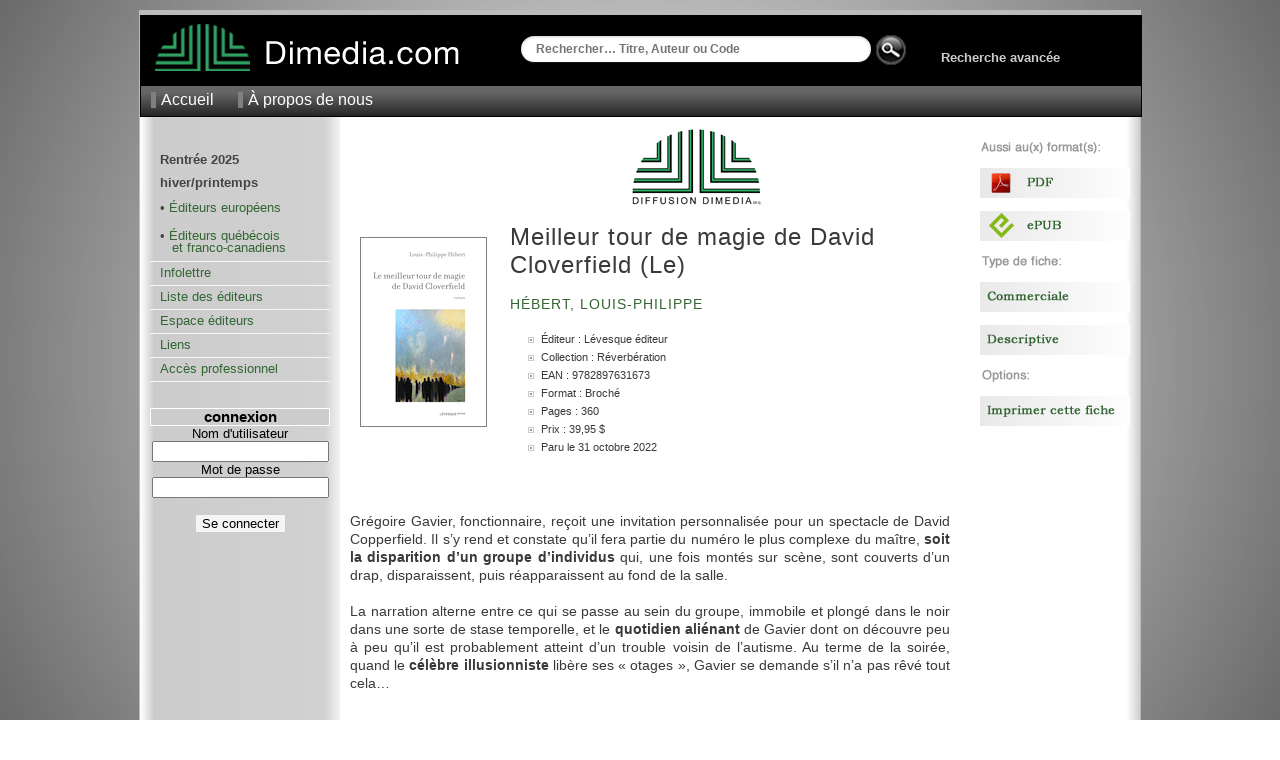

--- FILE ---
content_type: text/html; charset=UTF-8
request_url: https://dimedia.com/sp000227859--fiche-service_de_presse.html
body_size: 3970
content:

	<!DOCTYPE html PUBLIC "-//W3C//DTD XHTML 1.0 Transitional//EN" "https://www.w3.org/TR/xhtml1/DTD/xhtml1-transitional.dtd">
	<!-- Nouvelle Fiche été 2012 - X - Dimedia -->
	<html xmlns="https://www.w3.org/1999/xhtml" xml:lang="fr" lang="fr">
	<head>
	  <title>Meilleur tour de magie de David Cloverfield (Le) - Fiche - Diffusion Dimedia</title>
	  <meta name="robots" content="all" />
	  <meta http-equiv="Content-type" content="text/html; charset=iso-8859-1" />
	  <meta http-equiv="Content-Language" content="fr" />
	  <style type="text/css" media="all">@import "/c/dim_1000.css?r=486198";</style>
	  <style type="text/css" media="all">@import "/c/fiche_1000.css?r=482035";</style>
	  
	  <link rel="stylesheet" type="text/css" media="print" href="/c/fiche_print_1000.css?r=600410;" />
	  <link rel="Shortcut Icon" href="/favicon.ico" type="image/x-icon" />
	  <script src="/js-global/FancyZoom.js" type="text/javascript"></script>
	<script src="/js-global/FancyZoomHTML.js" type="text/javascript"></script>
	  <meta name="description" content="Diffusion Dimedia diffuse et distribue des livres de langue française au Canada depuis 1974." />
	  <meta name="keywords" content="livres, livre, distribution, diffusion, diffuseur, Dimedia, Diffusion Dimedia, vente de livres" />
	  <meta property="og:title" content="Meilleur tour de magie de David Cloverfield (Le)" />
	  <meta property="og:type" content="book" />
	  <meta property="og:url" content="/f000227859--fiche.html" />
	  <meta property="og:image" content="/medias/i/9782897631673_1_c_125.gif" />
	  <meta property="og:site_name" content="Diffusion Dimedia" />
	  <meta property="fb:admins" content="1078481753" />
	</head>
	<body onload="setupZoom()"oncontextmenu="return false;"><div id="wrapper"><div id="header">
	<div id ="header_top">
		<div id="header_logo">
		<a href="/index.php" alt="Home"><img src="/i/logo_link.png" alt="" /></a>
		</div>

 		<div id="header_rech">
  			<div id="apple">
				<form method="get" action="/recherche/resultats.php" id="search">
				  				<input name="k" type="text" size="40" placeholder="Rechercher… Titre, Auteur ou Code" />
  				  				
			</div>
			
  				
  				
  				
							

 	<div id="header_rech_av">
 	
 	
 	<div id="header_rech_loupe">
  				<INPUT border=0 src="/i/loupe.png" type=image Value=submit>
  				</div>
  				<input type="hidden" name="type" value="quick" />
  				
				</form>
 	
 	<div id="header_rech_av_txt">
 	
		<a href="/recherche/recherche.php">Recherche avancée</a>
	</div></div>
			
		</div>
	</div>

	<div id="topmenu">
    	<ul>
    	  <li><a href="/index.php">Accueil</a></li>
     	 <!--li><a href="/aide/">Aide</a></li-->
      	<li><a href="/apropos/">À propos de nous</a></li>
     	     	</ul>
	</div>
</div><div id="pagebody"><div id="sidemenu">   <dl>
    <!--dt>principal</dt-->
    <dd>
      <ul>
		<li><strong>Rentrée 2025<br/>
		hiver/printemps</strong>
		<p>&#8226 <a href="/euro/?doc=1">Éditeurs européens</a></p><p class="periode">&nbsp;</p>
		<!--strong>printemps/été</strong><p>&#8226 <a href="/qc/?doc=2">Éditeurs québécois</p><p>&nbsp;&nbsp;&nbsp;et franco-canadiens</a></p-->
		<p>&#8226 <a href="/qc/?doc=3">Éditeurs québécois</p><p>&nbsp;&nbsp;&nbsp;et franco-canadiens</a></p>

 		<!--<li><a href="https://app.cyberimpact.com/newsletter-view-online?ct=KCjQpNCCBPQdOAoIZRZ_4g_CZs0N9C-JAgBswioCl-1rP-DDEstkQjWYX-3-gszLoZuEie1UivE8HeLfq-9tNA~~" target="_blank">Lettre Numérique</a></li>-->
    <li><a href="https://app.cyberimpact.com/newsletter-view-online?ct=VtX5yoQW4aUXX2sDJDnSD5gcN-ZyZ4TCjyQtCTGoSe-R7DP3pdBFx0PHrUKlKpm3U44lQ_Vg1mE4PejTDZ9vfh1vuz4bzN8tAQIlWey4DcEMby45A6Eac33VQjt6SqK8OQI2-BAa9yPtmFo4GH2aaA~~" target="_blank">Infolettre</a></li>
		<!--<li><a href="https://app.cyberimpact.com/newsletter-view-online?ct=xmWETi5nwU2TH1wY188uHtTw0qQmBo7S8G2GJW2LoI5615k1a1AsuzV4vRQ-hvdDQCrdZQykJbcscOW9sfYnTAVjHkPujUytm7zsPCtx_dw_y2p02VqjEuOxpL_DyjKC" target="_blank">Des nouvelles...</a></li>-->
    <!--<li><a href="/jeunesse/index.php" onclick="changePage(document.forms[4],'/pro/cn/cn_action.php', comm, '/jeunesse/index_jeunesse.php');">Section jeunesse</a></li>-->
        <!--<li><a href="/breves/" onclick="changePage(document.forms[4],'/pro/cn/cn_action.php', comm, '/breves/');">Brèves</a></li>-->
        <li><a href="/editeurs/" onclick="changePage(document.forms[4],'/pro/cn/cn_action.php', comm, '/editeurs/');">Liste des éditeurs</a></li>
        <!--li><a href="/espaceediteurs/">Espace éditeurs</a></li-->
        <li><a href="/espaceediteurs/" onclick="changePage(document.forms[4],'/pro/cn/cn_action.php', comm, '/espaceediteurs/');">Espace éditeurs</a></li>
        <!--li><a href="/espace_editeurs/entretien.html">Espace éditeurs</a></li-->
        <li><a href="/liens/" onclick="changePage(document.forms[4],'/pro/cn/cn_action.php', comm, '/liens/');">Liens</a></li>
        <li><a href="/acces.php" onclick="changePage(document.forms[4],'/pro/cn/cn_action.php', comm, '/acces.php');">Accès professionnel</a></li>
      </ul>
    </dd>
  </dl>
  <br />
  <!--img src="/i/separator.gif" alt="" /-->
    <p class="sttl">connexion</p>
    <form method="get" action="/session.php" name="login">
    <input type="hidden" name="ref" value="/sp000227859--fiche-service_de_presse.html" />
      <label for="ProLogin">Nom d'utilisateur</label><br />
      <input name="ProLogin" value="" size="20" /><br />
      <label for="ProLogin">Mot de passe</label><br />
      <input type="password" name="ProPass" size="20" /><br /><br />
            <input type="submit" name="bt_conn" value="Se connecter" class="subm2" />
    </form>
</div><div id="main"><div id="main_fiche"><div id="book"><div id="img_livre" style="padding-top: 100px;"><a href="../img1c1000-9782897631673.jpg" title="Meilleur tour de magie de David Cloverfield (Le)"><img src="\medias/i/9782897631673_1_c_125.gif" alt="Meilleur tour de magie de David Cloverfield (Le)"/></a></div><div id="info_livre"><div style="padding-left: 120px;"><img src="/i/LogoDimedia80.jpg"/></div></br><h6>Meilleur tour de magie de David Cloverfield (Le)</h6><h10></h10><br /><h7><a href="/recherche/resultats.php?auteur=H%C3%A9bert++Louis-Philippe+&o=DATE_PARUTION&t=DESC&next=0">Hébert, Louis-Philippe </a>&nbsp;</h7><br /><table><tr><td width="320px"><ul id="infos" style="margin-left:-25px;"><li>Éditeur : Lévesque éditeur</li><li>Collection : Réverbération</li><li>EAN : 9782897631673</li><li>Format : Broché</li><li>Pages : 360</li><li>Prix : 39,95 $</li><li>Paru le 31 octobre 2022</li></ul></td><td align="right" valign="top" style="padding-top:0px;"><div id="disponum"><p style="font-size:x-small">Aussi disponible en version numérique:<br /><br /><img src="/f/i/pdf_25.png" alt="pdf_25" width="25" height="25" /><img src="/f/i/ePub_25.png" alt="ePub_25" width="25" height="25" /></p><div><!--img src="https://qrcode.kaywa.com/img.php?s=2&d=https://www.dimedia.com/" alt="qrcode"  /--></td></tr></table></div><p class="div"><img src="/i/div_fiche.png" alt="" /></p><p>&nbsp;<br />
Gr&eacute;goire Gavier, fonctionnaire, re&ccedil;oit une invitation personnalis&eacute;e pour un spectacle de David Copperfield. Il s&rsquo;y rend et constate qu&rsquo;il fera partie du num&eacute;ro le plus complexe du ma&icirc;tre, <strong>soit la disparition d&rsquo;un groupe d&rsquo;individus </strong>qui, une fois mont&eacute;s sur sc&egrave;ne, sont couverts d&rsquo;un drap, disparaissent, puis r&eacute;apparaissent au fond de la salle.<br />
&nbsp;<br />
La narration alterne entre ce qui se passe au sein du groupe, immobile et plong&eacute; dans le noir dans une sorte de stase temporelle, et le <strong>quotidien ali&eacute;nant </strong>de Gavier dont on d&eacute;couvre peu &agrave; peu qu&rsquo;il est probablement atteint d&rsquo;un trouble voisin de l&rsquo;autisme. Au terme de la soir&eacute;e, quand le <strong>c&eacute;l&egrave;bre illusionniste </strong>lib&egrave;re ses &laquo;&nbsp;otages&nbsp;&raquo;, Gavier se demande s&rsquo;il n&rsquo;a pas r&ecirc;v&eacute; tout cela&hellip;</p><p class="div"><img src="/i/div_fiche.png" alt="" /></p><div id="argu_fiche"><a name="auteur"></a><h8>AUTEUR(S)</h8><p><strong>Louis-Philippe H&eacute;bert</strong> est auteur d&rsquo;une trentaine de livres (romans, po&eacute;sie, nouvelle), et a remport&eacute; de nombreux prix prestigieux. Il est connu pour ses univers originaux et sa plume chirurgicale.</p></div><h8>Extrait</h8><p>&laquo;&nbsp;Quand le magicien le d&eacute;visagea, Gr&eacute;goire savait d&eacute;j&agrave;, d&#39;instinct, que Master Copperfield s&#39;adresserait &agrave; lui Il &eacute;tait cibl&eacute; et il dut se rendre &agrave; l&#39;&eacute;vidence qu&#39;il n&#39;y avait pas que des complices du magicien parmi le petit groupe constitu&eacute; sous les applaudissements stupides. Il aurait pu rester &agrave; sa place. Faire semblant qu&#39;on s&#39;adressait &agrave; une autre personne. Le type &agrave; ses c&ocirc;t&eacute;s, par exemple, qui levait la main, qui voulait &ecirc;tre choisi et qui ne le serait pas. Il avait beau sautiller sur son banc, c&#39;&eacute;tait Gr&eacute;goire qui faisait office &quot;d&#39;&eacute;lu&quot;. Lui. Pas l&#39;autre. Gr&eacute;goire aurait pu faire pivoter l&eacute;g&egrave;rement sa t&ecirc;te de gauche &agrave; droite pour tenter de dire non. Mais il &eacute;tait subjugu&eacute;. Comment expliquer sa r&eacute;action autrement? Son ob&eacute;issance&hellip; Il ne voulait pas d&eacute;plaire au magicien. Disons-le&nbsp;: il craignait aussi de d&eacute;cevoir l&#39;assistance. Il y avait une raison derri&egrave;re cela. Elle &eacute;tait encore enfouie dans la psych&eacute; de Gr&eacute;goire&nbsp;&raquo;.</p><!--p class="div"><img src="/i/div_fiche.png" alt="" /></p--><p style="font-size:xx-small;"><br /><br /><br />NB : Les prix indiqués sont sujets à changements sans préavis.</p></div></div><div id="sidebar">
			<p>
			<img src="/f/i/menu_droite/entete_aussi_au_format.png" alt="Format" width="150" height="15" />
			<p/>
				<p><a href="/sp000230152--fiche-PDF-service_de_presse.html">
				<img src="/f/i/menu_droite/pdf.png" alt="PDF" width="150" height="30" /></a>
				<p/>
				<p><a href="/sp000230153--fiche-ePub-service_de_presse.html">
				<img src="/f/i/menu_droite/epub.png" alt="ePub" width="150" height="30" /></a>
				<p/>
		<p>
		<img src="/f/i/menu_droite/entete_autre_fiche.png" alt="Entete_autre_fiche" width="150" height="15" />
		<p/>
			<p><a href="/f000227859--fiche-web.html">
			<img src="/f/i/menu_droite/commerciale.png" alt="Commerciale" width="150" height="30" /></a>
			<p/>
			<p><a href="/ft000227859--fiche-descriptive.html">
			<img src="/f/i/menu_droite/descriptive.png" alt="Descriptive" width="150" height="30" /></a>
			<p/>
		<p>
		<img src="/f/i/menu_droite/entete_options.png" alt="entete_options" width="150" height="15" />
		<p/>
		<p><a href="#" onclick="window.print();return false;">
		<img src="/f/i/menu_droite/imprimer.png" alt="Imprimer" width="150" height="30" /></a>
		<p/></div></div></div><div id="foot">
  &copy; 2026 Diffusion Dimedia - 2.2.1
</div>
</div></body></html>